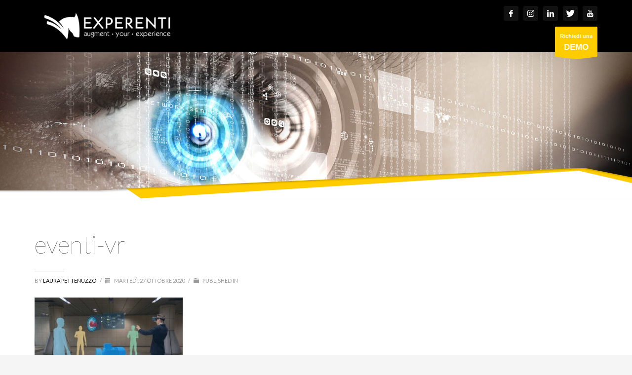

--- FILE ---
content_type: text/html; charset=utf-8
request_url: https://accounts.google.com/o/oauth2/postmessageRelay?parent=https%3A%2F%2Fwww.experenti.eu&jsh=m%3B%2F_%2Fscs%2Fabc-static%2F_%2Fjs%2Fk%3Dgapi.lb.en.2kN9-TZiXrM.O%2Fd%3D1%2Frs%3DAHpOoo_B4hu0FeWRuWHfxnZ3V0WubwN7Qw%2Fm%3D__features__
body_size: 160
content:
<!DOCTYPE html><html><head><title></title><meta http-equiv="content-type" content="text/html; charset=utf-8"><meta http-equiv="X-UA-Compatible" content="IE=edge"><meta name="viewport" content="width=device-width, initial-scale=1, minimum-scale=1, maximum-scale=1, user-scalable=0"><script src='https://ssl.gstatic.com/accounts/o/2580342461-postmessagerelay.js' nonce="AvF5OzdRTmWpyS7mWeARnw"></script></head><body><script type="text/javascript" src="https://apis.google.com/js/rpc:shindig_random.js?onload=init" nonce="AvF5OzdRTmWpyS7mWeARnw"></script></body></html>

--- FILE ---
content_type: text/css
request_url: https://www.experenti.eu/wp-content/themes/kallyas/css/print.css?ver=4.18.1
body_size: 373
content:
@media print {

    body { background-color: white }

    a[href]:after {
        content: none !important;
    }

    iframe,
    .site-header .siteheader-container > *:not(.logo-container),
    .kl-slideshow,
    .sidebar,
    .action_box,
    .btn,
    .thescreenshot,
    .adbox.video,
    .media-container,
    .latest_posts,
    .ts-pt-testimonials__img,
    .widget_tp_widget_recent_tweets,
    .social-share,
    .social-icons,
    .circlehover,
    .recentwork_carousel,
    #totop,
    .kl-mask--mask3,
    .eBlog .itemComments,
    .eBlog .itemReadMore,
    .eBlog .itemTagsBlock,
    .eBlog .itemTagsBlock,
    .eBlog .userItemTagsBlock,
    .related-articles,
    #respond {
        display: none;
    }

    .logo-container {
        float: none;
        width: 100%;
        overflow: hidden;
    }

    .site-logo {
        float: none;
        margin: 0 auto;
    }

    .ts-pt-testimonials__text {
        padding: 0;
    }

    .ts-pt-testimonials__item--normal .ts-pt-testimonials__text:after,
    .ts-pt-testimonials__item--reversed .ts-pt-testimonials__text:after {
        content: none;
    }

    [class*='col-'],
    .grid-ibx__item {
        width: 100%;
    }

    .product-list-item .kw-details, .woocommerce ul.products li.product .product-list-item .kw-details {
        padding-top: 0;
    }

    .woocommerce ul.products li.product a img { margin-bottom: 5px; }

    .product-list-item .kw-details-title, .woocommerce ul.products li.product .product-list-item .kw-details-title { margin: 0; min-height: 30px; }

    .itemThumbnail img {width: 100% !important}

    .eBlog .featured-post .itemFeatContent { position: static; }
    .eBlog .featured-post .itemFeatContent:before { content: none }

    .eBlog .featured-post a,
    .eBlog .featured-post .post_details,
    .eBlog .featured-post .itemLinks { color: #333 }
}